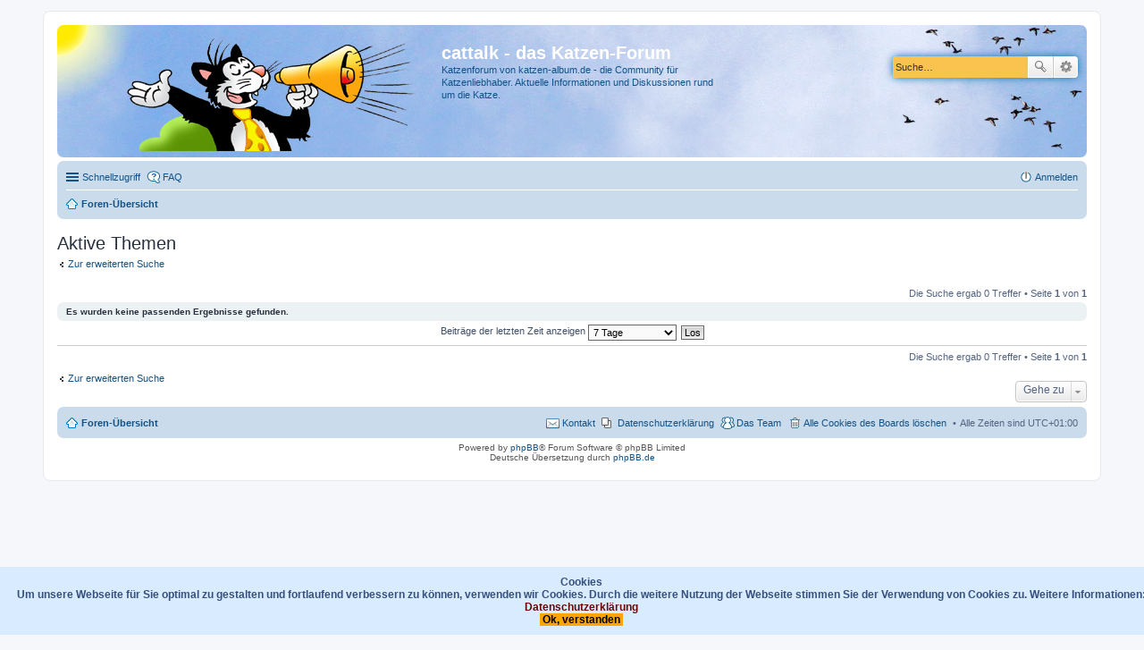

--- FILE ---
content_type: text/html; charset=UTF-8
request_url: https://www.katzen-album.de/forum/search.php?search_id=active_topics&sid=ae6572ace3d34ac160d010520e3f9623
body_size: 6035
content:
<!DOCTYPE html>
<html dir="ltr" lang="de">
<head>
<meta charset="utf-8" />
<meta http-equiv="X-UA-Compatible" content="IE=edge">
<meta name="viewport" content="width=device-width, initial-scale=1" />

<title>cattalk - das Katzen-Forum - Aktive Themen</title>

	<link rel="alternate" type="application/atom+xml" title="Feed - cattalk - das Katzen-Forum" href="https://www.katzen-album.de/forum/feed.php">	<link rel="alternate" type="application/atom+xml" title="Feed - Neuigkeiten" href="https://www.katzen-album.de/forum/feed.php?mode=news">	<link rel="alternate" type="application/atom+xml" title="Feed - Alle Foren" href="https://www.katzen-album.de/forum/feed.php?mode=forums">					

<!--
	phpBB style name: prosilver
	Based on style:   prosilver (this is the default phpBB3 style)
	Original author:  Tom Beddard ( http://www.subBlue.com/ )
	Modified by:
-->

<link href="./styles/prosilver/theme/stylesheet.css?assets_version=22" rel="stylesheet">
<link href="./styles/prosilver/theme/de/stylesheet.css?assets_version=22" rel="stylesheet">
<link href="./styles/prosilver/theme/responsive.css?assets_version=22" rel="stylesheet" media="all and (max-width: 700px)">



<!--[if lte IE 9]>
	<link href="./styles/prosilver/theme/tweaks.css?assets_version=22" rel="stylesheet">
<![endif]-->

	

<script type="text/javascript">
// <![CDATA[
	function switchProfiles() {
		var pss_cont = $('#page-body');
		var pss_btn = $('#profile-switcher');
		var pss_url = pss_btn.attr('href');
		var pss_left = pss_cont.hasClass('leftsided');

		phpbb.addAjaxCallback('pss', function(res) {
			if (res.success) {
				if(pss_left) {
					pss_cont.removeClass('leftsided');
					pss_btn.parent('li').attr('class', 'small-icon icon-pss-left');
					pss_btn.html('Profil links');
					pss_url = pss_url.substring(0, pss_url.length - 1) + '1';
				} else {
					pss_cont.addClass('leftsided');
					pss_btn.parent('li').attr('class', 'small-icon icon-pss-right');
					pss_btn.html('Profil rechts');
					pss_url = pss_url.substring(0, pss_url.length - 1) + '0';
				}
				pss_btn.attr('href', pss_url);
			}
		});
	}
// ]]>
</script>


<link href="./ext/bb3mobi/lastpostavatar/styles/all/theme/lastpostavatar.css?assets_version=22" rel="stylesheet" type="text/css" media="screen" />
<link href="./ext/david63/cookiepolicy/styles/all/theme/cookie.css?assets_version=22" rel="stylesheet" type="text/css" media="screen" />
<link href="./ext/hifikabin/birthdaylistontop/styles/all/theme/blot.css?assets_version=22" rel="stylesheet" type="text/css" media="screen" />
<link href="./ext/paul999/ajaxshoutbox/styles/prosilver/theme/ajax_shoutbox.css?assets_version=22" rel="stylesheet" type="text/css" media="screen" />
<link href="./ext/stoker/adsenseads/styles/prosilver/theme/adsenseads.css?assets_version=22" rel="stylesheet" type="text/css" media="screen" />
<link href="./ext/tatiana5/profileSideSwitcher/styles/prosilver/theme/profile_side_switcher.css?assets_version=22" rel="stylesheet" type="text/css" media="screen" />
<link href="./ext/tatiana5/profileSideSwitcher/styles/prosilver/theme/en/profile_side_switcher.css?assets_version=22" rel="stylesheet" type="text/css" media="screen" />



</head>
<body id="phpbb" class="nojs notouch section-search ltr ">


<div id="wrap">
	<a id="top" class="anchor" accesskey="t"></a>
	<div id="page-header">
		<div class="headerbar" role="banner">
					<div class="inner">

			<div id="site-description">
				<a id="logo" class="logo" href="./index.php?sid=92edfdadf51d9fd8002642fb39a41615" title="Foren-Übersicht"><img src=./styles/prosilver/theme/images/site_logo_neu.png?sid=92edfdadf51d9fd8002642fb39a41615 style="max-width: 100%; height:auto; height:126px; width:402px; -webkit-border-radius: 0px 0px 0px 0px; -moz-border-radius: 0px 0px 0px 0px; border-radius: 0px 0px 0px 0px;"></a>
				<h1>cattalk - das Katzen-Forum</h1>
				<p>Katzenforum von katzen-album.de - die Community für Katzenliebhaber. Aktuelle Informationen und Diskussionen rund um die Katze.</p>
				<p class="skiplink"><a href="#start_here">Zum Inhalt</a></p>
			</div>

									<div id="search-box" class="search-box search-header" role="search">
				<form action="./search.php?sid=92edfdadf51d9fd8002642fb39a41615" method="get" id="search">
				<fieldset>
					<input name="keywords" id="keywords" type="search" maxlength="128" title="Suche nach Wörtern" class="inputbox search tiny" size="20" value="" placeholder="Suche…" />
					<button class="button icon-button search-icon" type="submit" title="Suche">Suche</button>
					<a href="./search.php?sid=92edfdadf51d9fd8002642fb39a41615" class="button icon-button search-adv-icon" title="Erweiterte Suche">Erweiterte Suche</a>
					<input type="hidden" name="sid" value="92edfdadf51d9fd8002642fb39a41615" />

				</fieldset>
				</form>
			</div>
			
			</div>
					</div>
				<div class="navbar" role="navigation">
	<div class="inner">

	<ul id="nav-main" class="linklist bulletin" role="menubar">

		<li id="quick-links" class="small-icon responsive-menu dropdown-container" data-skip-responsive="true">
			<a href="#" class="responsive-menu-link dropdown-trigger">Schnellzugriff</a>
			<div class="dropdown hidden">
				<div class="pointer"><div class="pointer-inner"></div></div>
				<ul class="dropdown-contents" role="menu">
					
											<li class="separator"></li>
																								<li class="small-icon icon-search-unanswered"><a href="./search.php?search_id=unanswered&amp;sid=92edfdadf51d9fd8002642fb39a41615" role="menuitem">Unbeantwortete Themen</a></li>
						<li class="small-icon icon-search-active"><a href="./search.php?search_id=active_topics&amp;sid=92edfdadf51d9fd8002642fb39a41615" role="menuitem">Aktive Themen</a></li>
						<li class="separator"></li>
						<li class="small-icon icon-search"><a href="./search.php?sid=92edfdadf51d9fd8002642fb39a41615" role="menuitem">Suche</a></li>
					
											<li class="separator"></li>
												<li class="small-icon icon-team"><a href="./memberlist.php?mode=team&amp;sid=92edfdadf51d9fd8002642fb39a41615" role="menuitem">Das Team</a></li>										<li class="separator"></li>

									</ul>
			</div>
		</li>

				<li class="small-icon icon-faq" data-skip-responsive="true"><a href="./faq.php?sid=92edfdadf51d9fd8002642fb39a41615" rel="help" title="Häufig gestellte Fragen" role="menuitem">FAQ</a></li>
						
			<li class="small-icon icon-logout rightside"  data-skip-responsive="true"><a href="./ucp.php?mode=login&amp;sid=92edfdadf51d9fd8002642fb39a41615" title="Anmelden" accesskey="x" role="menuitem">Anmelden</a></li>
						</ul>

	<ul id="nav-breadcrumbs" class="linklist navlinks" role="menubar">
						<li class="small-icon icon-home breadcrumbs">
									<span class="crumb" itemtype="http://data-vocabulary.org/Breadcrumb" itemscope=""><a href="./index.php?sid=92edfdadf51d9fd8002642fb39a41615" accesskey="h" data-navbar-reference="index" itemprop="url"><span itemprop="title">Foren-Übersicht</span></a></span>
								</li>
		
					<li class="rightside responsive-search" style="display: none;"><a href="./search.php?sid=92edfdadf51d9fd8002642fb39a41615" title="Zeigt die erweiterten Suchoptionen an" role="menuitem">Suche</a></li>
			</ul>

	</div>
</div>
	</div>

	

	<a id="start_here" class="anchor"></a>
	<div id="page-body" role="main">
		
		

<h2 class="searchresults-title">Aktive Themen</h2>

	<p class="advanced-search-link"><a class="arrow-left" href="./search.php?sid=92edfdadf51d9fd8002642fb39a41615" title="Erweiterte Suche">Zur erweiterten Suche</a></p>


	<div class="action-bar top">

	
		
		<div class="pagination">
						Die Suche ergab 0 Treffer
							 &bull; Seite <strong>1</strong> von <strong>1</strong>
					</div>
	</div>


			<div class="panel">
			<div class="inner">
			<strong>Es wurden keine passenden Ergebnisse gefunden.</strong>
			</div>
		</div>
	

	<form method="post" action="./search.php?st=7&amp;sk=t&amp;sd=d&amp;sr=topics&amp;sid=92edfdadf51d9fd8002642fb39a41615&amp;search_id=active_topics">

	<fieldset class="display-options">
					<label>Beiträge der letzten Zeit anzeigen <select name="st" id="st"><option value="0">Alle Ergebnisse</option><option value="1">1 Tag</option><option value="7" selected="selected">7 Tage</option><option value="14">2 Wochen</option><option value="30">1 Monat</option><option value="90">3 Monate</option><option value="180">6 Monate</option><option value="365">1 Jahr</option></select></label>
			<input type="submit" name="sort" value="Los" class="button2" />
			</fieldset>

	</form>

	<hr />

<div class="action-bar bottom">
	<div class="pagination">
		Die Suche ergab 0 Treffer
					 &bull; Seite <strong>1</strong> von <strong>1</strong>
			</div>
</div>


	<p class="jumpbox-return"><a class="left-box arrow-left" href="./search.php?sid=92edfdadf51d9fd8002642fb39a41615" title="Erweiterte Suche" accesskey="r">Zur erweiterten Suche</a></p>


	<div class="dropdown-container dropdown-container-right dropdown-up dropdown-left dropdown-button-control" id="jumpbox">
		<span title="Gehe zu" class="dropdown-trigger button dropdown-select">
			Gehe zu		</span>
		<div class="dropdown hidden">
			<div class="pointer"><div class="pointer-inner"></div></div>
			<ul class="dropdown-contents">
																			<li><a href="./viewforum.php?f=92&amp;sid=92edfdadf51d9fd8002642fb39a41615">katzen-album.de</a></li>
																<li>&nbsp; &nbsp;<a href="./viewforum.php?f=113&amp;sid=92edfdadf51d9fd8002642fb39a41615">Katzen-Infothek</a></li>
																<li>&nbsp; &nbsp;&nbsp; &nbsp;<a href="./viewforum.php?f=114&amp;sid=92edfdadf51d9fd8002642fb39a41615">Katzen-Lexikon</a></li>
																<li>&nbsp; &nbsp;&nbsp; &nbsp;<a href="./viewforum.php?f=115&amp;sid=92edfdadf51d9fd8002642fb39a41615">Katzenkrankheiten</a></li>
																<li>&nbsp; &nbsp;&nbsp; &nbsp;&nbsp; &nbsp;<a href="./viewforum.php?f=120&amp;sid=92edfdadf51d9fd8002642fb39a41615">Tierarzt</a></li>
																<li>&nbsp; &nbsp;&nbsp; &nbsp;&nbsp; &nbsp;<a href="./viewforum.php?f=121&amp;sid=92edfdadf51d9fd8002642fb39a41615">Allgemeines</a></li>
																<li>&nbsp; &nbsp;&nbsp; &nbsp;&nbsp; &nbsp;<a href="./viewforum.php?f=122&amp;sid=92edfdadf51d9fd8002642fb39a41615">Alternative Tiermedizin</a></li>
																<li>&nbsp; &nbsp;&nbsp; &nbsp;&nbsp; &nbsp;<a href="./viewforum.php?f=123&amp;sid=92edfdadf51d9fd8002642fb39a41615">Erkrankungen des Kopfes</a></li>
																<li>&nbsp; &nbsp;&nbsp; &nbsp;&nbsp; &nbsp;<a href="./viewforum.php?f=124&amp;sid=92edfdadf51d9fd8002642fb39a41615">Harnwege und Geschlechtsorgane</a></li>
																<li>&nbsp; &nbsp;&nbsp; &nbsp;&nbsp; &nbsp;<a href="./viewforum.php?f=125&amp;sid=92edfdadf51d9fd8002642fb39a41615">Herz- und Atemwege</a></li>
																<li>&nbsp; &nbsp;&nbsp; &nbsp;&nbsp; &nbsp;<a href="./viewforum.php?f=126&amp;sid=92edfdadf51d9fd8002642fb39a41615">Infektions- und Immunkrankheiten</a></li>
																<li>&nbsp; &nbsp;&nbsp; &nbsp;&nbsp; &nbsp;<a href="./viewforum.php?f=127&amp;sid=92edfdadf51d9fd8002642fb39a41615">Haut, Parasiten &amp; Zoonosen</a></li>
																<li>&nbsp; &nbsp;&nbsp; &nbsp;&nbsp; &nbsp;<a href="./viewforum.php?f=128&amp;sid=92edfdadf51d9fd8002642fb39a41615">Verdauungsorgane</a></li>
																<li>&nbsp; &nbsp;&nbsp; &nbsp;&nbsp; &nbsp;<a href="./viewforum.php?f=129&amp;sid=92edfdadf51d9fd8002642fb39a41615">Bewegungsapparat</a></li>
																<li>&nbsp; &nbsp;&nbsp; &nbsp;&nbsp; &nbsp;<a href="./viewforum.php?f=148&amp;sid=92edfdadf51d9fd8002642fb39a41615">Geschwüre und Tumore</a></li>
																<li>&nbsp; &nbsp;&nbsp; &nbsp;&nbsp; &nbsp;<a href="./viewforum.php?f=149&amp;sid=92edfdadf51d9fd8002642fb39a41615">Operation und Narkose</a></li>
																<li>&nbsp; &nbsp;&nbsp; &nbsp;&nbsp; &nbsp;<a href="./viewforum.php?f=150&amp;sid=92edfdadf51d9fd8002642fb39a41615">Impfungen</a></li>
																<li>&nbsp; &nbsp;&nbsp; &nbsp;&nbsp; &nbsp;<a href="./viewforum.php?f=151&amp;sid=92edfdadf51d9fd8002642fb39a41615">Erkrankungen des endokrinen Systems</a></li>
																<li>&nbsp; &nbsp;&nbsp; &nbsp;<a href="./viewforum.php?f=116&amp;sid=92edfdadf51d9fd8002642fb39a41615">Katzenernährung</a></li>
																<li>&nbsp; &nbsp;&nbsp; &nbsp;&nbsp; &nbsp;<a href="./viewforum.php?f=130&amp;sid=92edfdadf51d9fd8002642fb39a41615">Allgemeines zur Katzenernährung</a></li>
																<li>&nbsp; &nbsp;&nbsp; &nbsp;&nbsp; &nbsp;<a href="./viewforum.php?f=131&amp;sid=92edfdadf51d9fd8002642fb39a41615">Barfen</a></li>
																<li>&nbsp; &nbsp;&nbsp; &nbsp;<a href="./viewforum.php?f=117&amp;sid=92edfdadf51d9fd8002642fb39a41615">Katzen verstehen</a></li>
																<li>&nbsp; &nbsp;&nbsp; &nbsp;&nbsp; &nbsp;<a href="./viewforum.php?f=137&amp;sid=92edfdadf51d9fd8002642fb39a41615">Katzen-Erziehung</a></li>
																<li>&nbsp; &nbsp;&nbsp; &nbsp;&nbsp; &nbsp;<a href="./viewforum.php?f=138&amp;sid=92edfdadf51d9fd8002642fb39a41615">Zusammenführung im Mehrkatzenhaushalt</a></li>
																<li>&nbsp; &nbsp;&nbsp; &nbsp;&nbsp; &nbsp;<a href="./viewforum.php?f=139&amp;sid=92edfdadf51d9fd8002642fb39a41615">Verhalten</a></li>
																<li>&nbsp; &nbsp;&nbsp; &nbsp;&nbsp; &nbsp;<a href="./viewforum.php?f=140&amp;sid=92edfdadf51d9fd8002642fb39a41615">Unsauberkeit</a></li>
																<li>&nbsp; &nbsp;&nbsp; &nbsp;&nbsp; &nbsp;<a href="./viewforum.php?f=180&amp;sid=92edfdadf51d9fd8002642fb39a41615">Allgemeines von A-Z</a></li>
																<li>&nbsp; &nbsp;&nbsp; &nbsp;<a href="./viewforum.php?f=118&amp;sid=92edfdadf51d9fd8002642fb39a41615">Mit Katzen zusammenleben</a></li>
																<li>&nbsp; &nbsp;&nbsp; &nbsp;&nbsp; &nbsp;<a href="./viewforum.php?f=132&amp;sid=92edfdadf51d9fd8002642fb39a41615">Freigänger &amp; begrenzter Freigang</a></li>
																<li>&nbsp; &nbsp;&nbsp; &nbsp;&nbsp; &nbsp;<a href="./viewforum.php?f=133&amp;sid=92edfdadf51d9fd8002642fb39a41615">Rechtliches</a></li>
																<li>&nbsp; &nbsp;&nbsp; &nbsp;&nbsp; &nbsp;<a href="./viewforum.php?f=134&amp;sid=92edfdadf51d9fd8002642fb39a41615">Pflege &amp; Zubehör</a></li>
																<li>&nbsp; &nbsp;&nbsp; &nbsp;&nbsp; &nbsp;<a href="./viewforum.php?f=135&amp;sid=92edfdadf51d9fd8002642fb39a41615">Wohnungshaltung</a></li>
																<li>&nbsp; &nbsp;&nbsp; &nbsp;&nbsp; &nbsp;<a href="./viewforum.php?f=136&amp;sid=92edfdadf51d9fd8002642fb39a41615">Vor dem Einzug</a></li>
																<li>&nbsp; &nbsp;&nbsp; &nbsp;<a href="./viewforum.php?f=119&amp;sid=92edfdadf51d9fd8002642fb39a41615">Katzenzucht</a></li>
																<li>&nbsp; &nbsp;&nbsp; &nbsp;&nbsp; &nbsp;<a href="./viewforum.php?f=141&amp;sid=92edfdadf51d9fd8002642fb39a41615">Rasseportraits</a></li>
																<li>&nbsp; &nbsp;&nbsp; &nbsp;&nbsp; &nbsp;<a href="./viewforum.php?f=142&amp;sid=92edfdadf51d9fd8002642fb39a41615">Genetik</a></li>
																<li>&nbsp; &nbsp;<a href="./viewforum.php?f=157&amp;sid=92edfdadf51d9fd8002642fb39a41615">cattalk Literatur-Café</a></li>
																<li>&nbsp; &nbsp;&nbsp; &nbsp;<a href="./viewforum.php?f=158&amp;sid=92edfdadf51d9fd8002642fb39a41615">Unterhaltung</a></li>
																<li>&nbsp; &nbsp;&nbsp; &nbsp;&nbsp; &nbsp;<a href="./viewforum.php?f=159&amp;sid=92edfdadf51d9fd8002642fb39a41615">Romane und Krimis</a></li>
																<li>&nbsp; &nbsp;&nbsp; &nbsp;&nbsp; &nbsp;<a href="./viewforum.php?f=160&amp;sid=92edfdadf51d9fd8002642fb39a41615">Science Fiction und Fantasy</a></li>
																<li>&nbsp; &nbsp;&nbsp; &nbsp;&nbsp; &nbsp;<a href="./viewforum.php?f=161&amp;sid=92edfdadf51d9fd8002642fb39a41615">Kurzgeschichten und Gedichtbände</a></li>
																<li>&nbsp; &nbsp;&nbsp; &nbsp;&nbsp; &nbsp;<a href="./viewforum.php?f=162&amp;sid=92edfdadf51d9fd8002642fb39a41615">Lustiges, Cartoons und Comics</a></li>
																<li>&nbsp; &nbsp;&nbsp; &nbsp;&nbsp; &nbsp;<a href="./viewforum.php?f=163&amp;sid=92edfdadf51d9fd8002642fb39a41615">Bildbände und Kalender</a></li>
																<li>&nbsp; &nbsp;&nbsp; &nbsp;&nbsp; &nbsp;<a href="./viewforum.php?f=164&amp;sid=92edfdadf51d9fd8002642fb39a41615">Kinderbücher und Bilderbücher</a></li>
																<li>&nbsp; &nbsp;&nbsp; &nbsp;&nbsp; &nbsp;<a href="./viewforum.php?f=165&amp;sid=92edfdadf51d9fd8002642fb39a41615">Geschenkbücher</a></li>
																<li>&nbsp; &nbsp;&nbsp; &nbsp;&nbsp; &nbsp;<a href="./viewforum.php?f=166&amp;sid=92edfdadf51d9fd8002642fb39a41615">Hörbücher</a></li>
																<li>&nbsp; &nbsp;&nbsp; &nbsp;<a href="./viewforum.php?f=167&amp;sid=92edfdadf51d9fd8002642fb39a41615">Sach- und Fachbücher</a></li>
																<li>&nbsp; &nbsp;&nbsp; &nbsp;&nbsp; &nbsp;<a href="./viewforum.php?f=168&amp;sid=92edfdadf51d9fd8002642fb39a41615">Katzenhaltung</a></li>
																<li>&nbsp; &nbsp;&nbsp; &nbsp;&nbsp; &nbsp;<a href="./viewforum.php?f=169&amp;sid=92edfdadf51d9fd8002642fb39a41615">Spiel &amp; Spass und Training für Katzen</a></li>
																<li>&nbsp; &nbsp;&nbsp; &nbsp;&nbsp; &nbsp;<a href="./viewforum.php?f=170&amp;sid=92edfdadf51d9fd8002642fb39a41615">Katzenverhalten und Katzenpsyche</a></li>
																<li>&nbsp; &nbsp;&nbsp; &nbsp;&nbsp; &nbsp;<a href="./viewforum.php?f=171&amp;sid=92edfdadf51d9fd8002642fb39a41615">Gesundheit, Anatomie, Krankheiten und Medizin</a></li>
																<li>&nbsp; &nbsp;&nbsp; &nbsp;&nbsp; &nbsp;<a href="./viewforum.php?f=172&amp;sid=92edfdadf51d9fd8002642fb39a41615">Alternative Heilkunde</a></li>
																<li>&nbsp; &nbsp;&nbsp; &nbsp;&nbsp; &nbsp;<a href="./viewforum.php?f=173&amp;sid=92edfdadf51d9fd8002642fb39a41615">Ernährung</a></li>
																<li>&nbsp; &nbsp;&nbsp; &nbsp;&nbsp; &nbsp;<a href="./viewforum.php?f=174&amp;sid=92edfdadf51d9fd8002642fb39a41615">Zucht und Genetik</a></li>
																<li>&nbsp; &nbsp;&nbsp; &nbsp;<a href="./viewforum.php?f=175&amp;sid=92edfdadf51d9fd8002642fb39a41615">Eure Buchempfehlungen mal ganz ohne Katze</a></li>
																<li>&nbsp; &nbsp;&nbsp; &nbsp;&nbsp; &nbsp;<a href="./viewforum.php?f=176&amp;sid=92edfdadf51d9fd8002642fb39a41615">Bücher</a></li>
																<li>&nbsp; &nbsp;&nbsp; &nbsp;&nbsp; &nbsp;<a href="./viewforum.php?f=177&amp;sid=92edfdadf51d9fd8002642fb39a41615">Hörbücher</a></li>
																<li>&nbsp; &nbsp;&nbsp; &nbsp;&nbsp; &nbsp;<a href="./viewforum.php?f=178&amp;sid=92edfdadf51d9fd8002642fb39a41615">Bewegtes (DVD, BluRay usw.)</a></li>
																<li>&nbsp; &nbsp;&nbsp; &nbsp;<a href="./viewforum.php?f=87&amp;sid=92edfdadf51d9fd8002642fb39a41615">Ehemaliges Forum: Katzenliteratur</a></li>
																<li><a href="./viewforum.php?f=93&amp;sid=92edfdadf51d9fd8002642fb39a41615">Gesundheit &amp; Medizin</a></li>
																<li>&nbsp; &nbsp;<a href="./viewforum.php?f=28&amp;sid=92edfdadf51d9fd8002642fb39a41615">Symptome</a></li>
																<li>&nbsp; &nbsp;<a href="./viewforum.php?f=2&amp;sid=92edfdadf51d9fd8002642fb39a41615">Alternative Medizin</a></li>
																<li>&nbsp; &nbsp;<a href="./viewforum.php?f=76&amp;sid=92edfdadf51d9fd8002642fb39a41615">Erste Hilfe</a></li>
																<li>&nbsp; &nbsp;<a href="./viewforum.php?f=77&amp;sid=92edfdadf51d9fd8002642fb39a41615">Erkrankungen des Kopfes</a></li>
																<li>&nbsp; &nbsp;<a href="./viewforum.php?f=78&amp;sid=92edfdadf51d9fd8002642fb39a41615">Herzerkrankungen</a></li>
																<li>&nbsp; &nbsp;<a href="./viewforum.php?f=74&amp;sid=92edfdadf51d9fd8002642fb39a41615">Erkrankungen der Atemwege</a></li>
																<li>&nbsp; &nbsp;<a href="./viewforum.php?f=75&amp;sid=92edfdadf51d9fd8002642fb39a41615">Erkrankungen der Verdauungsorgane</a></li>
																<li>&nbsp; &nbsp;<a href="./viewforum.php?f=6&amp;sid=92edfdadf51d9fd8002642fb39a41615">Erkrankungen der Harnwege und Geschlechtsorgane</a></li>
																<li>&nbsp; &nbsp;<a href="./viewforum.php?f=13&amp;sid=92edfdadf51d9fd8002642fb39a41615">Haut, äußere &amp; innere Parasiten</a></li>
																<li>&nbsp; &nbsp;<a href="./viewforum.php?f=10&amp;sid=92edfdadf51d9fd8002642fb39a41615">Infektions- und Immunkrankheiten</a></li>
																<li>&nbsp; &nbsp;<a href="./viewforum.php?f=81&amp;sid=92edfdadf51d9fd8002642fb39a41615">Erkrankungen des endokrinen Systems</a></li>
																<li>&nbsp; &nbsp;<a href="./viewforum.php?f=3&amp;sid=92edfdadf51d9fd8002642fb39a41615">Erkrankungen des Stütz- und Bewegungsapparates</a></li>
																<li>&nbsp; &nbsp;<a href="./viewforum.php?f=17&amp;sid=92edfdadf51d9fd8002642fb39a41615">Tumore und Geschwüre</a></li>
																<li>&nbsp; &nbsp;<a href="./viewforum.php?f=70&amp;sid=92edfdadf51d9fd8002642fb39a41615">Senioren</a></li>
																<li>&nbsp; &nbsp;<a href="./viewforum.php?f=16&amp;sid=92edfdadf51d9fd8002642fb39a41615">Tierarzt</a></li>
																<li>&nbsp; &nbsp;<a href="./viewforum.php?f=79&amp;sid=92edfdadf51d9fd8002642fb39a41615">Operation und Narkose</a></li>
																<li>&nbsp; &nbsp;<a href="./viewforum.php?f=9&amp;sid=92edfdadf51d9fd8002642fb39a41615">Impfungen</a></li>
																<li><a href="./viewforum.php?f=94&amp;sid=92edfdadf51d9fd8002642fb39a41615">Katzen-ABC</a></li>
																<li>&nbsp; &nbsp;<a href="./viewforum.php?f=152&amp;sid=92edfdadf51d9fd8002642fb39a41615">Pressemeldungen</a></li>
																<li>&nbsp; &nbsp;&nbsp; &nbsp;<a href="./viewforum.php?f=153&amp;sid=92edfdadf51d9fd8002642fb39a41615">Katzen</a></li>
																<li>&nbsp; &nbsp;&nbsp; &nbsp;<a href="./viewforum.php?f=154&amp;sid=92edfdadf51d9fd8002642fb39a41615">Tierisches</a></li>
																<li>&nbsp; &nbsp;&nbsp; &nbsp;<a href="./viewforum.php?f=155&amp;sid=92edfdadf51d9fd8002642fb39a41615">Dies und das</a></li>
																<li>&nbsp; &nbsp;<a href="./viewforum.php?f=27&amp;sid=92edfdadf51d9fd8002642fb39a41615">Allgemeines</a></li>
																<li>&nbsp; &nbsp;<a href="./viewforum.php?f=30&amp;sid=92edfdadf51d9fd8002642fb39a41615">Anfängerfragen</a></li>
																<li>&nbsp; &nbsp;<a href="./viewforum.php?f=31&amp;sid=92edfdadf51d9fd8002642fb39a41615">Kitten-Aufzucht</a></li>
																<li>&nbsp; &nbsp;<a href="./viewforum.php?f=32&amp;sid=92edfdadf51d9fd8002642fb39a41615">Katzen-Erziehung</a></li>
																<li>&nbsp; &nbsp;<a href="./viewforum.php?f=33&amp;sid=92edfdadf51d9fd8002642fb39a41615">Katzen-Fortpflanzung &amp; Sexualität</a></li>
																<li>&nbsp; &nbsp;<a href="./viewforum.php?f=35&amp;sid=92edfdadf51d9fd8002642fb39a41615">Katzen-Haltung</a></li>
																<li>&nbsp; &nbsp;<a href="./viewforum.php?f=37&amp;sid=92edfdadf51d9fd8002642fb39a41615">Katzenhaar-Allergie</a></li>
																<li>&nbsp; &nbsp;<a href="./viewforum.php?f=39&amp;sid=92edfdadf51d9fd8002642fb39a41615">Mehrkatzen-Haushalt</a></li>
																<li>&nbsp; &nbsp;<a href="./viewforum.php?f=40&amp;sid=92edfdadf51d9fd8002642fb39a41615">Katzen-Pflege &amp; Hygiene</a></li>
																<li>&nbsp; &nbsp;<a href="./viewforum.php?f=41&amp;sid=92edfdadf51d9fd8002642fb39a41615">Katzen-Psychologie</a></li>
																<li>&nbsp; &nbsp;<a href="./viewforum.php?f=44&amp;sid=92edfdadf51d9fd8002642fb39a41615">Katzen- &amp; -Spiel-Verhalten</a></li>
																<li>&nbsp; &nbsp;<a href="./viewforum.php?f=183&amp;sid=92edfdadf51d9fd8002642fb39a41615">Brennpunkt</a></li>
																<li>&nbsp; &nbsp;<a href="./viewforum.php?f=61&amp;sid=92edfdadf51d9fd8002642fb39a41615">Regenbogenbrücke</a></li>
																<li><a href="./viewforum.php?f=95&amp;sid=92edfdadf51d9fd8002642fb39a41615">Katzenernährung &amp; Katzenbedarf</a></li>
																<li>&nbsp; &nbsp;<a href="./viewforum.php?f=19&amp;sid=92edfdadf51d9fd8002642fb39a41615">Katzenfutter</a></li>
																<li>&nbsp; &nbsp;<a href="./viewforum.php?f=21&amp;sid=92edfdadf51d9fd8002642fb39a41615">Nahrungsergänzung</a></li>
																<li>&nbsp; &nbsp;<a href="./viewforum.php?f=24&amp;sid=92edfdadf51d9fd8002642fb39a41615">Rohfütterung</a></li>
																<li>&nbsp; &nbsp;<a href="./viewforum.php?f=56&amp;sid=92edfdadf51d9fd8002642fb39a41615">Kratzbäume &amp; Kuschelmöbel</a></li>
																<li>&nbsp; &nbsp;<a href="./viewforum.php?f=25&amp;sid=92edfdadf51d9fd8002642fb39a41615">Katzen-Shops</a></li>
																<li>&nbsp; &nbsp;<a href="./viewforum.php?f=26&amp;sid=92edfdadf51d9fd8002642fb39a41615">Katzen-Versandhandel</a></li>
																<li>&nbsp; &nbsp;<a href="./viewforum.php?f=52&amp;sid=92edfdadf51d9fd8002642fb39a41615">catnipline.de</a></li>
																<li>&nbsp; &nbsp;<a href="./viewforum.php?f=57&amp;sid=92edfdadf51d9fd8002642fb39a41615">Zubehör</a></li>
																<li>&nbsp; &nbsp;<a href="./viewforum.php?f=23&amp;sid=92edfdadf51d9fd8002642fb39a41615">Übergewicht</a></li>
																<li>&nbsp; &nbsp;<a href="./viewforum.php?f=38&amp;sid=92edfdadf51d9fd8002642fb39a41615">Katzenstreu</a></li>
																<li><a href="./viewforum.php?f=96&amp;sid=92edfdadf51d9fd8002642fb39a41615">Katzen-Zucht</a></li>
																<li>&nbsp; &nbsp;<a href="./viewforum.php?f=48&amp;sid=92edfdadf51d9fd8002642fb39a41615">Katzen-Rassen</a></li>
																<li>&nbsp; &nbsp;<a href="./viewforum.php?f=53&amp;sid=92edfdadf51d9fd8002642fb39a41615">Zucht allgemein</a></li>
																<li>&nbsp; &nbsp;<a href="./viewforum.php?f=84&amp;sid=92edfdadf51d9fd8002642fb39a41615">Züchter-Ecke</a></li>
																<li><a href="./viewforum.php?f=97&amp;sid=92edfdadf51d9fd8002642fb39a41615">Tierschutz</a></li>
																<li>&nbsp; &nbsp;<a href="./viewforum.php?f=54&amp;sid=92edfdadf51d9fd8002642fb39a41615">Notfälle &amp; Katzen-Tierschutz</a></li>
																<li>&nbsp; &nbsp;<a href="./viewforum.php?f=72&amp;sid=92edfdadf51d9fd8002642fb39a41615">Tiere in Not</a></li>
																<li>&nbsp; &nbsp;<a href="./viewforum.php?f=73&amp;sid=92edfdadf51d9fd8002642fb39a41615">Suche / Biete ein neues Zuhause</a></li>
																<li>&nbsp; &nbsp;<a href="./viewforum.php?f=85&amp;sid=92edfdadf51d9fd8002642fb39a41615">Erfolgreich vermittelt</a></li>
																<li><a href="./viewforum.php?f=98&amp;sid=92edfdadf51d9fd8002642fb39a41615">Café</a></li>
																<li>&nbsp; &nbsp;<a href="./viewforum.php?f=59&amp;sid=92edfdadf51d9fd8002642fb39a41615">Kaffeeklatsch</a></li>
																<li>&nbsp; &nbsp;<a href="./viewforum.php?f=66&amp;sid=92edfdadf51d9fd8002642fb39a41615">Interne Foto-Pinnwand</a></li>
																<li>&nbsp; &nbsp;&nbsp; &nbsp;<a href="./viewforum.php?f=181&amp;sid=92edfdadf51d9fd8002642fb39a41615">Foto-Wettbewerb</a></li>
																<li>&nbsp; &nbsp;&nbsp; &nbsp;<a href="./viewforum.php?f=182&amp;sid=92edfdadf51d9fd8002642fb39a41615">Weltkatzentag 2013</a></li>
																<li>&nbsp; &nbsp;<a href="./viewforum.php?f=82&amp;sid=92edfdadf51d9fd8002642fb39a41615">Öffentliche Foto-Pinnwand</a></li>
																<li>&nbsp; &nbsp;<a href="./viewforum.php?f=80&amp;sid=92edfdadf51d9fd8002642fb39a41615">Andere Tiere</a></li>
																<li>&nbsp; &nbsp;<a href="./viewforum.php?f=62&amp;sid=92edfdadf51d9fd8002642fb39a41615">Termine &amp; Veranstaltungen</a></li>
																<li>&nbsp; &nbsp;<a href="./viewforum.php?f=63&amp;sid=92edfdadf51d9fd8002642fb39a41615">Medien-Termine</a></li>
																<li>&nbsp; &nbsp;<a href="./viewforum.php?f=67&amp;sid=92edfdadf51d9fd8002642fb39a41615">Spiele-Ecke</a></li>
																<li><a href="./viewforum.php?f=99&amp;sid=92edfdadf51d9fd8002642fb39a41615">Marktplatz</a></li>
																<li>&nbsp; &nbsp;<a href="./viewforum.php?f=64&amp;sid=92edfdadf51d9fd8002642fb39a41615">Biete</a></li>
																<li>&nbsp; &nbsp;<a href="./viewforum.php?f=65&amp;sid=92edfdadf51d9fd8002642fb39a41615">Suche</a></li>
																<li>&nbsp; &nbsp;<a href="./viewforum.php?f=179&amp;sid=92edfdadf51d9fd8002642fb39a41615">Flohmarkt</a></li>
										</ul>
		</div>
	</div>


			</div>

	<div class="cookieAcceptBox"></div>

<div id="page-footer" role="contentinfo">
	<div class="navbar" role="navigation">
	<div class="inner">

	<ul id="nav-footer" class="linklist bulletin" role="menubar">
		<li class="small-icon icon-home breadcrumbs">
									<span class="crumb"><a href="./index.php?sid=92edfdadf51d9fd8002642fb39a41615" data-navbar-reference="index">Foren-Übersicht</a></span>
					</li>
		
				<li class="rightside">Alle Zeiten sind <abbr title="Europa/Berlin">UTC+01:00</abbr></li>
							<li class="small-icon icon-delete-cookies rightside"><a href="./ucp.php?mode=delete_cookies&amp;sid=92edfdadf51d9fd8002642fb39a41615" data-ajax="true" data-refresh="true" role="menuitem">Alle Cookies des Boards löschen</a></li>
									<li class="small-icon icon-team rightside" data-last-responsive="true"><a href="./memberlist.php?mode=team&amp;sid=92edfdadf51d9fd8002642fb39a41615" role="menuitem">Das Team</a></li>		<li class="small-icon icon-pages rightside" data-last-responsive="true"><a href="ucp.php?mode=privacy" role="menuitem">Datenschutzerkl&auml;rung</a></li>
		<li class="small-icon icon-contact rightside" data-last-responsive="true"><a href="./memberlist.php?mode=contactadmin&amp;sid=92edfdadf51d9fd8002642fb39a41615" role="menuitem">Kontakt</a></li>	</ul>

	</div>
</div>

	<div class="copyright">
				Powered by <a href="https://www.phpbb.com/">phpBB</a>&reg; Forum Software &copy; phpBB Limited
		<br />Deutsche Übersetzung durch <a href="https://www.phpbb.de/">phpBB.de</a>							</div>

	<div id="darkenwrapper" data-ajax-error-title="AJAX-Fehler" data-ajax-error-text="Bei der Verarbeitung deiner Anfrage ist ein Fehler aufgetreten." data-ajax-error-text-abort="Der Benutzer hat die Anfrage abgebrochen." data-ajax-error-text-timeout="Bei deiner Anfrage ist eine Zeitüberschreitung aufgetreten. Bitte versuche es erneut." data-ajax-error-text-parsererror="Bei deiner Anfrage ist etwas falsch gelaufen und der Server hat eine ungültige Antwort zurückgegeben.">
		<div id="darken">&nbsp;</div>
	</div>

	<div id="phpbb_alert" class="phpbb_alert" data-l-err="Fehler" data-l-timeout-processing-req="Bei der Anfrage ist eine Zeitüberschreitung aufgetreten.">
		<a href="#" class="alert_close"></a>
		<h3 class="alert_title">&nbsp;</h3><p class="alert_text"></p>
	</div>
	<div id="phpbb_confirm" class="phpbb_alert">
		<a href="#" class="alert_close"></a>
		<div class="alert_text"></div>
	</div>
</div>

</div>

<div>
	<a id="bottom" class="anchor" accesskey="z"></a>
	</div>

<script type="text/javascript" src="./assets/javascript/jquery.min.js?assets_version=22"></script>
<script type="text/javascript" src="./assets/javascript/core.js?assets_version=22"></script>

	<script>
		var acceptText			= '<span style=\"background-color: orange; color: black;\">&nbsp;Ok, verstanden&nbsp;</span>';
		var cookieBoxBdColour	= '#3E6DB3';
		var cookieBoxBdWidth	= '0';
		var cookieBoxBgColour	= '#D9ECFF';
		var cookieBoxHrefColour	= '#6B0700';
		var cookieBoxTxtColour	= '#36507D';
		var cookieClass			= 'cookie-box leftside';
		var cookieExpires		= '0';
		var cookieLink			= 'Cookie Policy';
		var cookieText			= '<div style=\"text-align: center;\">Cookies<br />Um unsere Webseite für Sie optimal zu gestalten und fortlaufend verbessern zu können, verwenden wir Cookies. Durch die weitere Nutzung der Webseite stimmen Sie der Verwendung von Cookies zu. Weitere Informationen: <a href=\"ucp.php?mode=privacy\">Datenschutzerklärung</a></div>';
		var cookiePage			= '/forum/app.php/cookiepolicy/cookiepage?sid=92edfdadf51d9fd8002642fb39a41615';
		var phpbbCookieName		= 'phpbb3_l6suj';
	</script>

	
<script type="text/javascript" src="./styles/prosilver/template/forum_fn.js?assets_version=22"></script>

<script type="text/javascript" src="./styles/prosilver/template/ajax.js?assets_version=22"></script>

<script type="text/javascript" src="./ext/david63/cookiepolicy/styles/all/template/cookie_fn.js?assets_version=22"></script>




</body>
</html>
